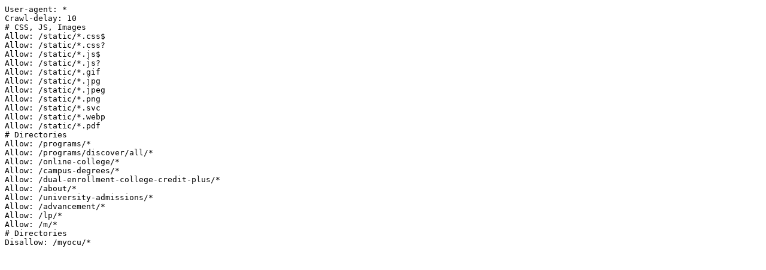

--- FILE ---
content_type: text/plain; charset="utf-8"
request_url: https://www.ohiochristian.edu/static/robots/robots_www.ohiochristian.edu.txt
body_size: 65
content:
User-agent: *
Crawl-delay: 10
# CSS, JS, Images
Allow: /static/*.css$
Allow: /static/*.css?
Allow: /static/*.js$
Allow: /static/*.js?
Allow: /static/*.gif
Allow: /static/*.jpg
Allow: /static/*.jpeg
Allow: /static/*.png
Allow: /static/*.svc
Allow: /static/*.webp
Allow: /static/*.pdf
# Directories
Allow: /programs/*
Allow: /programs/discover/all/*
Allow: /online-college/*
Allow: /campus-degrees/*
Allow: /dual-enrollment-college-credit-plus/*
Allow: /about/*
Allow: /university-admissions/*
Allow: /advancement/*
Allow: /lp/*
Allow: /m/*
# Directories
Disallow: /myocu/*